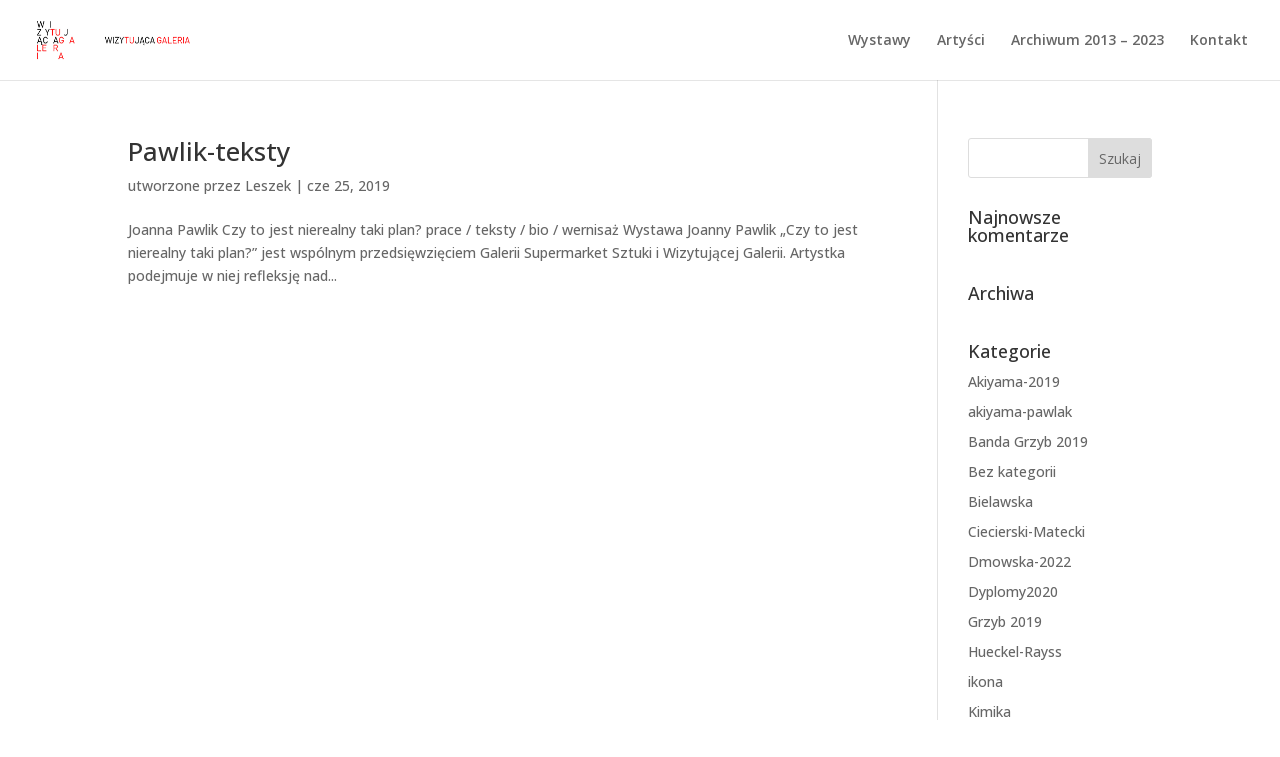

--- FILE ---
content_type: text/css
request_url: https://tugaleria.pl/wp-content/themes/divi-child/style_ver-4.23.1.css
body_size: 141
content:
/*
Theme Name: Divi Child
Version: 1.0
Description: A child theme of Divi
Author: Leszek
Template: Divi
*/

@import url("../Divi/style.css");